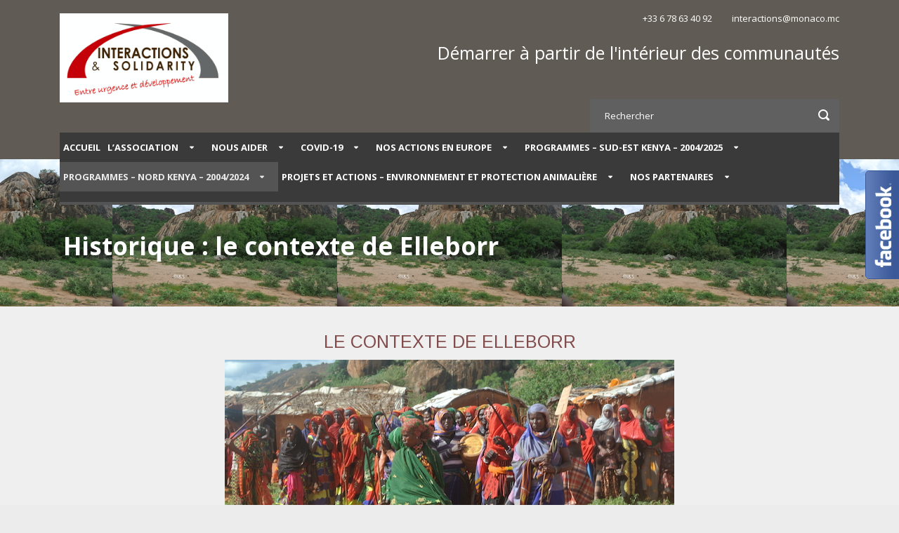

--- FILE ---
content_type: text/html; charset=UTF-8
request_url: https://www.interactions-solidarity.org/historique-le-contexte-de-elleborr/
body_size: 15458
content:
<!DOCTYPE html>
<!--[if IE 7]><html class="ie ie7 ltie8 ltie9" lang="fr-FR"><![endif]-->
<!--[if IE 8]><html class="ie ie8 ltie9" lang="fr-FR"><![endif]-->
<!--[if !(IE 7) | !(IE 8)  ]><!-->
<html lang="fr-FR">
<!--<![endif]-->

<head>
	<meta charset="UTF-8" />
	<meta name="viewport" content="width=device-width" />
	<title>Interactions and Solidarity  Historique : le contexte de Elleborr &#8226; Interactions and Solidarity</title>
	
	
	<meta name='robots' content='index, follow, max-image-preview:large, max-snippet:-1, max-video-preview:-1' />
	<style>img:is([sizes="auto" i], [sizes^="auto," i]) { contain-intrinsic-size: 3000px 1500px }</style>
	
	
	<link rel="canonical" href="https://www.interactions-solidarity.org/historique-le-contexte-de-elleborr/" />
	<meta property="og:locale" content="fr_FR" />
	<meta property="og:type" content="article" />
	<meta property="og:title" content="Historique : le contexte de Elleborr &#8226; Interactions and Solidarity" />
	<meta property="og:url" content="https://www.interactions-solidarity.org/historique-le-contexte-de-elleborr/" />
	<meta property="og:site_name" content="Interactions and Solidarity" />
	<meta property="article:publisher" content="https://www.facebook.com/interactions.mc" />
	<meta property="article:modified_time" content="2022-03-31T20:02:12+00:00" />
	<meta name="twitter:card" content="summary_large_image" />
	<script type="application/ld+json" class="yoast-schema-graph">{"@context":"https://schema.org","@graph":[{"@type":"WebPage","@id":"https://www.interactions-solidarity.org/historique-le-contexte-de-elleborr/","url":"https://www.interactions-solidarity.org/historique-le-contexte-de-elleborr/","name":"Historique : le contexte de Elleborr &#8226; Interactions and Solidarity","isPartOf":{"@id":"https://www.interactions-solidarity.org/#website"},"datePublished":"2016-09-11T19:10:19+00:00","dateModified":"2022-03-31T20:02:12+00:00","breadcrumb":{"@id":"https://www.interactions-solidarity.org/historique-le-contexte-de-elleborr/#breadcrumb"},"inLanguage":"fr-FR","potentialAction":[{"@type":"ReadAction","target":["https://www.interactions-solidarity.org/historique-le-contexte-de-elleborr/"]}]},{"@type":"BreadcrumbList","@id":"https://www.interactions-solidarity.org/historique-le-contexte-de-elleborr/#breadcrumb","itemListElement":[{"@type":"ListItem","position":1,"name":"Accueil","item":"https://www.interactions-solidarity.org/"},{"@type":"ListItem","position":2,"name":"Historique : le contexte de Elleborr"}]},{"@type":"WebSite","@id":"https://www.interactions-solidarity.org/#website","url":"https://www.interactions-solidarity.org/","name":"Interactions and Solidarity","description":"","potentialAction":[{"@type":"SearchAction","target":{"@type":"EntryPoint","urlTemplate":"https://www.interactions-solidarity.org/?s={search_term_string}"},"query-input":{"@type":"PropertyValueSpecification","valueRequired":true,"valueName":"search_term_string"}}],"inLanguage":"fr-FR"}]}</script>
	


<link rel='stylesheet' id='wppb_css-css' href='https://www.interactions-solidarity.org/static/ext/progress-bar/css/wppb.css' type='text/css' media='all' />
<link rel='stylesheet' id='wp-block-library-css' href='https://www.interactions-solidarity.org/static/lib/css/dist/block-library/style.min.css' type='text/css' media='all' />
<style id='esf-fb-halfwidth-style-inline-css' type='text/css'>
.wp-block-create-block-easy-social-feed-facebook-carousel{background-color:#21759b;color:#fff;padding:2px}

</style>
<style id='esf-fb-fullwidth-style-inline-css' type='text/css'>
.wp-block-create-block-easy-social-feed-facebook-carousel{background-color:#21759b;color:#fff;padding:2px}

</style>
<style id='esf-fb-thumbnail-style-inline-css' type='text/css'>
.wp-block-create-block-easy-social-feed-facebook-carousel{background-color:#21759b;color:#fff;padding:2px}

</style>
<style id='classic-theme-styles-inline-css' type='text/css'>
/*! This file is auto-generated */
.wp-block-button__link{color:#fff;background-color:#32373c;border-radius:9999px;box-shadow:none;text-decoration:none;padding:calc(.667em + 2px) calc(1.333em + 2px);font-size:1.125em}.wp-block-file__button{background:#32373c;color:#fff;text-decoration:none}
</style>
<style id='global-styles-inline-css' type='text/css'>
:root{--wp--preset--aspect-ratio--square: 1;--wp--preset--aspect-ratio--4-3: 4/3;--wp--preset--aspect-ratio--3-4: 3/4;--wp--preset--aspect-ratio--3-2: 3/2;--wp--preset--aspect-ratio--2-3: 2/3;--wp--preset--aspect-ratio--16-9: 16/9;--wp--preset--aspect-ratio--9-16: 9/16;--wp--preset--color--black: #000000;--wp--preset--color--cyan-bluish-gray: #abb8c3;--wp--preset--color--white: #ffffff;--wp--preset--color--pale-pink: #f78da7;--wp--preset--color--vivid-red: #cf2e2e;--wp--preset--color--luminous-vivid-orange: #ff6900;--wp--preset--color--luminous-vivid-amber: #fcb900;--wp--preset--color--light-green-cyan: #7bdcb5;--wp--preset--color--vivid-green-cyan: #00d084;--wp--preset--color--pale-cyan-blue: #8ed1fc;--wp--preset--color--vivid-cyan-blue: #0693e3;--wp--preset--color--vivid-purple: #9b51e0;--wp--preset--gradient--vivid-cyan-blue-to-vivid-purple: linear-gradient(135deg,rgba(6,147,227,1) 0%,rgb(155,81,224) 100%);--wp--preset--gradient--light-green-cyan-to-vivid-green-cyan: linear-gradient(135deg,rgb(122,220,180) 0%,rgb(0,208,130) 100%);--wp--preset--gradient--luminous-vivid-amber-to-luminous-vivid-orange: linear-gradient(135deg,rgba(252,185,0,1) 0%,rgba(255,105,0,1) 100%);--wp--preset--gradient--luminous-vivid-orange-to-vivid-red: linear-gradient(135deg,rgba(255,105,0,1) 0%,rgb(207,46,46) 100%);--wp--preset--gradient--very-light-gray-to-cyan-bluish-gray: linear-gradient(135deg,rgb(238,238,238) 0%,rgb(169,184,195) 100%);--wp--preset--gradient--cool-to-warm-spectrum: linear-gradient(135deg,rgb(74,234,220) 0%,rgb(151,120,209) 20%,rgb(207,42,186) 40%,rgb(238,44,130) 60%,rgb(251,105,98) 80%,rgb(254,248,76) 100%);--wp--preset--gradient--blush-light-purple: linear-gradient(135deg,rgb(255,206,236) 0%,rgb(152,150,240) 100%);--wp--preset--gradient--blush-bordeaux: linear-gradient(135deg,rgb(254,205,165) 0%,rgb(254,45,45) 50%,rgb(107,0,62) 100%);--wp--preset--gradient--luminous-dusk: linear-gradient(135deg,rgb(255,203,112) 0%,rgb(199,81,192) 50%,rgb(65,88,208) 100%);--wp--preset--gradient--pale-ocean: linear-gradient(135deg,rgb(255,245,203) 0%,rgb(182,227,212) 50%,rgb(51,167,181) 100%);--wp--preset--gradient--electric-grass: linear-gradient(135deg,rgb(202,248,128) 0%,rgb(113,206,126) 100%);--wp--preset--gradient--midnight: linear-gradient(135deg,rgb(2,3,129) 0%,rgb(40,116,252) 100%);--wp--preset--font-size--small: 13px;--wp--preset--font-size--medium: 20px;--wp--preset--font-size--large: 36px;--wp--preset--font-size--x-large: 42px;--wp--preset--spacing--20: 0.44rem;--wp--preset--spacing--30: 0.67rem;--wp--preset--spacing--40: 1rem;--wp--preset--spacing--50: 1.5rem;--wp--preset--spacing--60: 2.25rem;--wp--preset--spacing--70: 3.38rem;--wp--preset--spacing--80: 5.06rem;--wp--preset--shadow--natural: 6px 6px 9px rgba(0, 0, 0, 0.2);--wp--preset--shadow--deep: 12px 12px 50px rgba(0, 0, 0, 0.4);--wp--preset--shadow--sharp: 6px 6px 0px rgba(0, 0, 0, 0.2);--wp--preset--shadow--outlined: 6px 6px 0px -3px rgba(255, 255, 255, 1), 6px 6px rgba(0, 0, 0, 1);--wp--preset--shadow--crisp: 6px 6px 0px rgba(0, 0, 0, 1);}:where(.is-layout-flex){gap: 0.5em;}:where(.is-layout-grid){gap: 0.5em;}body .is-layout-flex{display: flex;}.is-layout-flex{flex-wrap: wrap;align-items: center;}.is-layout-flex > :is(*, div){margin: 0;}body .is-layout-grid{display: grid;}.is-layout-grid > :is(*, div){margin: 0;}:where(.wp-block-columns.is-layout-flex){gap: 2em;}:where(.wp-block-columns.is-layout-grid){gap: 2em;}:where(.wp-block-post-template.is-layout-flex){gap: 1.25em;}:where(.wp-block-post-template.is-layout-grid){gap: 1.25em;}.has-black-color{color: var(--wp--preset--color--black) !important;}.has-cyan-bluish-gray-color{color: var(--wp--preset--color--cyan-bluish-gray) !important;}.has-white-color{color: var(--wp--preset--color--white) !important;}.has-pale-pink-color{color: var(--wp--preset--color--pale-pink) !important;}.has-vivid-red-color{color: var(--wp--preset--color--vivid-red) !important;}.has-luminous-vivid-orange-color{color: var(--wp--preset--color--luminous-vivid-orange) !important;}.has-luminous-vivid-amber-color{color: var(--wp--preset--color--luminous-vivid-amber) !important;}.has-light-green-cyan-color{color: var(--wp--preset--color--light-green-cyan) !important;}.has-vivid-green-cyan-color{color: var(--wp--preset--color--vivid-green-cyan) !important;}.has-pale-cyan-blue-color{color: var(--wp--preset--color--pale-cyan-blue) !important;}.has-vivid-cyan-blue-color{color: var(--wp--preset--color--vivid-cyan-blue) !important;}.has-vivid-purple-color{color: var(--wp--preset--color--vivid-purple) !important;}.has-black-background-color{background-color: var(--wp--preset--color--black) !important;}.has-cyan-bluish-gray-background-color{background-color: var(--wp--preset--color--cyan-bluish-gray) !important;}.has-white-background-color{background-color: var(--wp--preset--color--white) !important;}.has-pale-pink-background-color{background-color: var(--wp--preset--color--pale-pink) !important;}.has-vivid-red-background-color{background-color: var(--wp--preset--color--vivid-red) !important;}.has-luminous-vivid-orange-background-color{background-color: var(--wp--preset--color--luminous-vivid-orange) !important;}.has-luminous-vivid-amber-background-color{background-color: var(--wp--preset--color--luminous-vivid-amber) !important;}.has-light-green-cyan-background-color{background-color: var(--wp--preset--color--light-green-cyan) !important;}.has-vivid-green-cyan-background-color{background-color: var(--wp--preset--color--vivid-green-cyan) !important;}.has-pale-cyan-blue-background-color{background-color: var(--wp--preset--color--pale-cyan-blue) !important;}.has-vivid-cyan-blue-background-color{background-color: var(--wp--preset--color--vivid-cyan-blue) !important;}.has-vivid-purple-background-color{background-color: var(--wp--preset--color--vivid-purple) !important;}.has-black-border-color{border-color: var(--wp--preset--color--black) !important;}.has-cyan-bluish-gray-border-color{border-color: var(--wp--preset--color--cyan-bluish-gray) !important;}.has-white-border-color{border-color: var(--wp--preset--color--white) !important;}.has-pale-pink-border-color{border-color: var(--wp--preset--color--pale-pink) !important;}.has-vivid-red-border-color{border-color: var(--wp--preset--color--vivid-red) !important;}.has-luminous-vivid-orange-border-color{border-color: var(--wp--preset--color--luminous-vivid-orange) !important;}.has-luminous-vivid-amber-border-color{border-color: var(--wp--preset--color--luminous-vivid-amber) !important;}.has-light-green-cyan-border-color{border-color: var(--wp--preset--color--light-green-cyan) !important;}.has-vivid-green-cyan-border-color{border-color: var(--wp--preset--color--vivid-green-cyan) !important;}.has-pale-cyan-blue-border-color{border-color: var(--wp--preset--color--pale-cyan-blue) !important;}.has-vivid-cyan-blue-border-color{border-color: var(--wp--preset--color--vivid-cyan-blue) !important;}.has-vivid-purple-border-color{border-color: var(--wp--preset--color--vivid-purple) !important;}.has-vivid-cyan-blue-to-vivid-purple-gradient-background{background: var(--wp--preset--gradient--vivid-cyan-blue-to-vivid-purple) !important;}.has-light-green-cyan-to-vivid-green-cyan-gradient-background{background: var(--wp--preset--gradient--light-green-cyan-to-vivid-green-cyan) !important;}.has-luminous-vivid-amber-to-luminous-vivid-orange-gradient-background{background: var(--wp--preset--gradient--luminous-vivid-amber-to-luminous-vivid-orange) !important;}.has-luminous-vivid-orange-to-vivid-red-gradient-background{background: var(--wp--preset--gradient--luminous-vivid-orange-to-vivid-red) !important;}.has-very-light-gray-to-cyan-bluish-gray-gradient-background{background: var(--wp--preset--gradient--very-light-gray-to-cyan-bluish-gray) !important;}.has-cool-to-warm-spectrum-gradient-background{background: var(--wp--preset--gradient--cool-to-warm-spectrum) !important;}.has-blush-light-purple-gradient-background{background: var(--wp--preset--gradient--blush-light-purple) !important;}.has-blush-bordeaux-gradient-background{background: var(--wp--preset--gradient--blush-bordeaux) !important;}.has-luminous-dusk-gradient-background{background: var(--wp--preset--gradient--luminous-dusk) !important;}.has-pale-ocean-gradient-background{background: var(--wp--preset--gradient--pale-ocean) !important;}.has-electric-grass-gradient-background{background: var(--wp--preset--gradient--electric-grass) !important;}.has-midnight-gradient-background{background: var(--wp--preset--gradient--midnight) !important;}.has-small-font-size{font-size: var(--wp--preset--font-size--small) !important;}.has-medium-font-size{font-size: var(--wp--preset--font-size--medium) !important;}.has-large-font-size{font-size: var(--wp--preset--font-size--large) !important;}.has-x-large-font-size{font-size: var(--wp--preset--font-size--x-large) !important;}
:where(.wp-block-post-template.is-layout-flex){gap: 1.25em;}:where(.wp-block-post-template.is-layout-grid){gap: 1.25em;}
:where(.wp-block-columns.is-layout-flex){gap: 2em;}:where(.wp-block-columns.is-layout-grid){gap: 2em;}
:root :where(.wp-block-pullquote){font-size: 1.5em;line-height: 1.6;}
</style>
<link rel='stylesheet' id='contact-form-7-css' href='https://www.interactions-solidarity.org/static/ext/contact-form-7/includes/css/styles.css' type='text/css' media='all' />
<link rel='stylesheet' id='easy-facebook-likebox-custom-fonts-css' href='https://www.interactions-solidarity.org/static/ext/easy-facebook-likebox/frontend/assets/css/esf-custom-fonts.css' type='text/css' media='all' />
<link rel='stylesheet' id='easy-facebook-likebox-popup-styles-css' href='https://www.interactions-solidarity.org/static/ext/easy-facebook-likebox/facebook/frontend/assets/css/esf-free-popup.css' type='text/css' media='all' />
<link rel='stylesheet' id='easy-facebook-likebox-frontend-css' href='https://www.interactions-solidarity.org/static/ext/easy-facebook-likebox/facebook/frontend/assets/css/easy-facebook-likebox-frontend.css' type='text/css' media='all' />
<link rel='stylesheet' id='easy-facebook-likebox-customizer-style-css' href='https://www.interactions-solidarity.org/ajax?action=easy-facebook-likebox-customizer-style' type='text/css' media='all' />
<link rel='stylesheet' id='owl-carousel-css-css' href='https://www.interactions-solidarity.org/static/ext/tr-post-slider-widget/css/owl.carousel.css' type='text/css' media='all' />
<link rel='stylesheet' id='tr-ps-css-css' href='https://www.interactions-solidarity.org/static/ext/tr-post-slider-widget/css/tr-ps-frontend.css' type='text/css' media='all' />
<link rel='stylesheet' id='style-css' href='https://www.interactions-solidarity.org/static/style.css' type='text/css' media='all' />
<link rel='stylesheet' id='Open-Sans-google-font-css' href='https://fonts.googleapis.com/css?family=Open+Sans%3A300%2C300italic%2Cregular%2Citalic%2C600%2C600italic%2C700%2C700italic%2C800%2C800italic&#038;subset=greek%2Ccyrillic-ext%2Ccyrillic%2Clatin%2Clatin-ext%2Cvietnamese%2Cgreek-ext' type='text/css' media='all' />
<link rel='stylesheet' id='superfish-css' href='https://www.interactions-solidarity.org/static/plugins/superfish/css/superfish.css' type='text/css' media='all' />
<link rel='stylesheet' id='dlmenu-css' href='https://www.interactions-solidarity.org/static/plugins/dl-menu/component.css' type='text/css' media='all' />
<link rel='stylesheet' id='font-awesome-css' href='https://www.interactions-solidarity.org/static/plugins/font-awesome/css/font-awesome.min.css' type='text/css' media='all' />
<!--[if lt IE 8]>
<link rel='stylesheet' id='font-awesome-ie7-css' href='https://www.interactions-solidarity.org/static/plugins/font-awesome/css/font-awesome-ie7.min.css' type='text/css' media='all' />
<![endif]-->
<link rel='stylesheet' id='jquery-fancybox-css' href='https://www.interactions-solidarity.org/static/plugins/fancybox/jquery.fancybox.css' type='text/css' media='all' />
<link rel='stylesheet' id='chartiyhub-flexslider-css' href='https://www.interactions-solidarity.org/static/plugins/flexslider/flexslider.css' type='text/css' media='all' />
<link rel='stylesheet' id='style-responsive-css' href='https://www.interactions-solidarity.org/static/stylesheet/style-responsive.css' type='text/css' media='all' />
<link rel='stylesheet' id='style-custom-css' href='https://www.interactions-solidarity.org/static/stylesheet/style-custom.css?1735230341' type='text/css' media='all' />
<link rel='stylesheet' id='esf-custom-fonts-css' href='https://www.interactions-solidarity.org/static/ext/easy-facebook-likebox/frontend/assets/css/esf-custom-fonts.css' type='text/css' media='all' />
<link rel='stylesheet' id='esf-insta-frontend-css' href='https://www.interactions-solidarity.org/static/ext/easy-facebook-likebox//instagram/frontend/assets/css/esf-insta-frontend.css' type='text/css' media='all' />
<link rel='stylesheet' id='esf-insta-customizer-style-css' href='https://www.interactions-solidarity.org/ajax?action=esf-insta-customizer-style' type='text/css' media='all' />
<link rel='stylesheet' id='vc_plugin_table_style_css-css' href='https://www.interactions-solidarity.org/static/ext/easy-tables-vc/assets/css/style.css' type='text/css' media='all' />
<link rel='stylesheet' id='vc_plugin_themes_css-css' href='https://www.interactions-solidarity.org/static/ext/easy-tables-vc/assets/css/themes.css' type='text/css' media='all' />
<link rel='stylesheet' id='js_composer_front-css' href='https://www.interactions-solidarity.org/static/ext/js_composer/assets/css/js_composer.min.css' type='text/css' media='all' />
<link rel='stylesheet' id='menu-css-css' href='https://www.interactions-solidarity.org/file/freshframework/custom_code/3f5096f6072f1cb4e72fc5f63dfd3220.css' type='text/css' media='all' />
<script type="text/javascript" src="https://www.interactions-solidarity.org/static/lib/js/jquery/jquery.min.js" id="jquery-core-js"></script>
<script type="text/javascript" src="https://www.interactions-solidarity.org/static/lib/js/jquery/jquery-migrate.min.js" id="jquery-migrate-js"></script>
<script type="text/javascript" src="https://www.interactions-solidarity.org/_auto.js?_req=L2hpc3RvcmlxdWUtbGUtY29udGV4dGUtZGUtZWxsZWJvcnIv" id="auto_js-js"></script>
<script type="text/javascript" src="https://www.interactions-solidarity.org/static/ext/easy-facebook-likebox/facebook/frontend/assets/js/esf-free-popup.min.js" id="easy-facebook-likebox-popup-script-js"></script>
<script type="text/javascript" id="easy-facebook-likebox-public-script-js-extra">
/* <![CDATA[ */
var public_ajax = {"ajax_url":"https:\/\/www.interactions-solidarity.org\/ajax","efbl_is_fb_pro":""};
/* ]]> */
</script>
<script type="text/javascript" src="https://www.interactions-solidarity.org/static/ext/easy-facebook-likebox/facebook/frontend/assets/js/public.js" id="easy-facebook-likebox-public-script-js"></script>
<script type="text/javascript" src="https://www.interactions-solidarity.org/static/ext/tr-post-slider-widget/js/owl.carousel.min.js" id="tr-ps-js-js"></script>
<script type="text/javascript" src="https://www.interactions-solidarity.org/static/ext/tr-post-slider-widget/js/cycle.js" id="tr-cycle-js-js"></script>
<script type="text/javascript" src="https://www.interactions-solidarity.org/static/ext/easy-facebook-likebox/frontend/assets/js/imagesloaded.pkgd.min.js" id="imagesloaded.pkgd.min-js"></script>
<script type="text/javascript" id="esf-insta-public-js-extra">
/* <![CDATA[ */
var esf_insta = {"ajax_url":"https:\/\/www.interactions-solidarity.org\/ajax","version":"free","nonce":"8c1577b537"};
/* ]]> */
</script>
<script type="text/javascript" src="https://www.interactions-solidarity.org/static/ext/easy-facebook-likebox//instagram/frontend/assets/js/esf-insta-public.js" id="esf-insta-public-js"></script>
<script></script><link rel="alternate" title="oEmbed (JSON)" type="application/json+oembed" href="https://www.interactions-solidarity.org/wp-json/oembed/1.0/embed?url=https%3A%2F%2Fwww.interactions-solidarity.org%2Fhistorique-le-contexte-de-elleborr%2F" />
<link rel="alternate" title="oEmbed (XML)" type="text/xml+oembed" href="https://www.interactions-solidarity.org/wp-json/oembed/1.0/embed?url=https%3A%2F%2Fwww.interactions-solidarity.org%2Fhistorique-le-contexte-de-elleborr%2F&#038;format=xml" />
<script type="text/javascript">
(function(url){
	if(/(?:Chrome\/26\.0\.1410\.63 Safari\/537\.31|WordfenceTestMonBot)/.test(navigator.userAgent)){ return; }
	var addEvent = function(evt, handler) {
		if (window.addEventListener) {
			document.addEventListener(evt, handler, false);
		} else if (window.attachEvent) {
			document.attachEvent('on' + evt, handler);
		}
	};
	var removeEvent = function(evt, handler) {
		if (window.removeEventListener) {
			document.removeEventListener(evt, handler, false);
		} else if (window.detachEvent) {
			document.detachEvent('on' + evt, handler);
		}
	};
	var evts = 'contextmenu dblclick drag dragend dragenter dragleave dragover dragstart drop keydown keypress keyup mousedown mousemove mouseout mouseover mouseup mousewheel scroll'.split(' ');
	var logHuman = function() {
		if (window.wfLogHumanRan) { return; }
		window.wfLogHumanRan = true;
		var wfscr = document.createElement('script');
		wfscr.type = 'text/javascript';
		wfscr.async = true;
		wfscr.src = url + '&r=' + Math.random();
		(document.getElementsByTagName('head')[0]||document.getElementsByTagName('body')[0]).appendChild(wfscr);
		for (var i = 0; i < evts.length; i++) {
			removeEvent(evts[i], logHuman);
		}
	};
	for (var i = 0; i < evts.length; i++) {
		addEvent(evts[i], logHuman);
	}
})('//www.interactions-solidarity.org/?wordfence_lh=1&hid=08A610EA89E5A628E69927B162704379');
</script><link rel="shortcut icon" href="https://www.interactions-solidarity.org/file/2021/07/favicon.ico" type="image/x-icon" /><script>
  (function(i,s,o,g,r,a,m){i['GoogleAnalyticsObject']=r;i[r]=i[r]||function(){
  (i[r].q=i[r].q||[]).push(arguments)},i[r].l=1*new Date();a=s.createElement(o),
  m=s.getElementsByTagName(o)[0];a.async=1;a.src=g;m.parentNode.insertBefore(a,m)
  })(window,document,'script','https://www.google-analytics.com/analytics.js','ga');

  ga('create', 'UA-64335740-3', 'auto');
  ga('send', 'pageview');

</script><!-- load the script for older ie version -->
<!--[if lt IE 9]>
<script src="https://www.interactions-solidarity.org/static/javascript/html5.js" type="text/javascript"></script>
<script src="https://www.interactions-solidarity.org/static/plugins/easy-pie-chart/excanvas.js" type="text/javascript"></script>
<![endif]-->
<meta name="generator" content="Powered by WPBakery Page Builder - drag and drop page builder for WordPress."/>
<link rel="icon" href="https://www.interactions-solidarity.org/file/2021/07/cropped-logo-carré-32x32.jpg" sizes="32x32" />
<link rel="icon" href="https://www.interactions-solidarity.org/file/2021/07/cropped-logo-carré-192x192.jpg" sizes="192x192" />
<link rel="apple-touch-icon" href="https://www.interactions-solidarity.org/file/2021/07/cropped-logo-carré-180x180.jpg" />
<meta name="msapplication-TileImage" content="https://www.interactions-solidarity.org/file/2021/07/cropped-logo-carré-270x270.jpg" />
<style type="text/css" data-type="vc_shortcodes-default-css">.vc_do_custom_heading{margin-bottom:0.625rem;margin-top:0;}</style><noscript><style> .wpb_animate_when_almost_visible { opacity: 1; }</style></noscript></head>

<body data-rsssl=1 class="page-template-default page page-id-1860 wpb-js-composer js-comp-ver-7.6 vc_responsive">
<div class="body-wrapper  float-menu" data-home="https://www.interactions-solidarity.org" >
		<header class="gdlr-header-wrapper gdlr-header-style-2 gdlr-centered">

		<!-- top navigation -->
				
		<!-- logo -->
		<div class="gdlr-header-substitute">
			<div class="gdlr-header-container container">
				<div class="gdlr-header-inner">
					<!-- logo -->
					<div class="gdlr-logo gdlr-align-left">
												<a href="https://www.interactions-solidarity.org" >
							<img src="https://www.interactions-solidarity.org/file/2021/07/Logo-site-2021.png" alt="" width="580" height="306" />						
						</a>
												<div class="gdlr-responsive-navigation dl-menuwrapper" id="gdlr-responsive-navigation" ><button class="dl-trigger">Open Menu</button><ul id="menu-dons" class="dl-menu gdlr-main-mobile-menu"><li id="menu-item-1160" class="menu-item menu-item-type-post_type menu-item-object-page menu-item-home menu-item-1160"><a href="https://www.interactions-solidarity.org/">Accueil</a></li>
<li id="menu-item-1167" class="menu-item menu-item-type-post_type menu-item-object-page menu-item-has-children menu-item-1167"><a href="https://www.interactions-solidarity.org/is/">L&rsquo;Association</a>
<ul class="dl-submenu">
	<li id="menu-item-1161" class="menu-item menu-item-type-post_type menu-item-object-page menu-item-1161"><a href="https://www.interactions-solidarity.org/le-reseau-international/">Le réseau international</a></li>
	<li id="menu-item-1164" class="menu-item menu-item-type-post_type menu-item-object-page menu-item-1164"><a href="https://www.interactions-solidarity.org/mode-operatoire/">Mode opératoire</a></li>
	<li id="menu-item-1165" class="menu-item menu-item-type-post_type menu-item-object-page menu-item-1165"><a href="https://www.interactions-solidarity.org/vision-missions-valeurs/">Vision – Missions – Valeurs</a></li>
</ul>
</li>
<li id="menu-item-1620" class="menu-item menu-item-type-post_type menu-item-object-page menu-item-has-children menu-item-1620"><a href="https://www.interactions-solidarity.org/formulaire-dons/">Nous aider</a>
<ul class="dl-submenu">
	<li id="menu-item-1727" class="menu-item menu-item-type-post_type menu-item-object-page menu-item-1727"><a href="https://www.interactions-solidarity.org/faire-un-don/">Faire un don</a></li>
	<li id="menu-item-3664" class="menu-item menu-item-type-post_type menu-item-object-page menu-item-3664"><a href="https://www.interactions-solidarity.org/appel-aux-dons-ukraid-guerre-en-ukraine/">Faire un don : Soutien aux populations ukrainiennes – Ukraine</a></li>
	<li id="menu-item-1726" class="menu-item menu-item-type-post_type menu-item-object-page menu-item-1726"><a href="https://www.interactions-solidarity.org/volontariat/">Volontariat</a></li>
</ul>
</li>
<li id="menu-item-3125" class="menu-item menu-item-type-post_type menu-item-object-page menu-item-has-children menu-item-3125"><a href="https://www.interactions-solidarity.org/covid-19/">COVID-19</a>
<ul class="dl-submenu">
	<li id="menu-item-3148" class="menu-item menu-item-type-post_type menu-item-object-page menu-item-3148"><a href="https://www.interactions-solidarity.org/covid-19-oasis-comtes-de-machakos-et-de-kitui/">COVID-19 – Comtés de Machakos et de Kitui</a></li>
	<li id="menu-item-3136" class="menu-item menu-item-type-post_type menu-item-object-page menu-item-3136"><a href="https://www.interactions-solidarity.org/covid-19-oasis-du-desert-de-chalbi-kalacha/">COVID-19 – Oasis du Désert de Chalbi – Kalacha</a></li>
	<li id="menu-item-3131" class="menu-item menu-item-type-post_type menu-item-object-page menu-item-3131"><a href="https://www.interactions-solidarity.org/covid-19-comtes-de-kajiado-et-marsabit/">COVID-19 – Comtés de Kajiado et Marsabit</a></li>
	<li id="menu-item-3191" class="menu-item menu-item-type-post_type menu-item-object-page menu-item-3191"><a href="https://www.interactions-solidarity.org/covid-19-comte-de-kajiado-amboseli/">COVID-19 – Comté de Kajiado – Amboseli</a></li>
</ul>
</li>
<li id="menu-item-1568" class="menu-item menu-item-type-post_type menu-item-object-page menu-item-has-children menu-item-1568"><a href="https://www.interactions-solidarity.org/nos-actions-en-europe/">Nos actions en Europe</a>
<ul class="dl-submenu">
	<li id="menu-item-3693" class="menu-item menu-item-type-post_type menu-item-object-page menu-item-3693"><a href="https://www.interactions-solidarity.org/urgence-ukraid-guerre-en-ukraine-2024/">Urgence – ukrAID – Guerre en Ukraine – 2024</a></li>
	<li id="menu-item-3688" class="menu-item menu-item-type-post_type menu-item-object-page menu-item-3688"><a href="https://www.interactions-solidarity.org/guerre-en-ukraine-partenariat-avec-humacoop-amel-france-2022-2023/">Guerre en Ukraine  – Partenariat avec  Humacoop/Amel France – 2022-2023</a></li>
	<li id="menu-item-3438" class="menu-item menu-item-type-post_type menu-item-object-page menu-item-3438"><a href="https://www.interactions-solidarity.org/actions-de-proximite-alpes-maritimes-france-2016-2023/">Actions de Proximité – Alpes Maritimes – France – 2016/2023</a></li>
	<li id="menu-item-3455" class="menu-item menu-item-type-post_type menu-item-object-page menu-item-3455"><a href="https://www.interactions-solidarity.org/tempete-alex-soutien-de-lassociation-u-l-i-s-vallee-de-la-vesubie-2020/">Tempête Alex &#8211; Soutien de l&rsquo;Association U.L.I.S. &#8211; Vallée de la Vésubie &#8211; 2020</a></li>
	<li id="menu-item-3433" class="menu-item menu-item-type-post_type menu-item-object-page menu-item-3433"><a href="https://www.interactions-solidarity.org/programme-front-line-action-iles-de-lesbos-grece-2018/">Programme Front Line Action – Iles de Lesbos – Grèce – 2018</a></li>
</ul>
</li>
<li id="menu-item-3788" class="menu-item menu-item-type-post_type menu-item-object-page menu-item-has-children menu-item-3788"><a href="https://www.interactions-solidarity.org/programmes-sud-est-kenya-2004-2025/">PROGRAMMES – SUD-EST KENYA – 2004/2025</a>
<ul class="dl-submenu">
	<li id="menu-item-3158" class="menu-item menu-item-type-post_type menu-item-object-page menu-item-has-children menu-item-3158"><a href="https://www.interactions-solidarity.org/programme-n-gaissi-2-0/">Programme N’GAISSI 2.0 &#8211; Sud-Est Kenya</a>
	<ul class="dl-submenu">
		<li id="menu-item-3751" class="menu-item menu-item-type-post_type menu-item-object-page menu-item-3751"><a href="https://www.interactions-solidarity.org/aide-alimentaire-urgence-comte-de-kajiado-kenya-2022-2023/">Aide alimentaire – Urgence – Comté de Kajiado – Kenya – 2022/2023</a></li>
		<li id="menu-item-3492" class="menu-item menu-item-type-post_type menu-item-object-page menu-item-3492"><a href="https://www.interactions-solidarity.org/champ-ecole-pastoral-2020-2025/">Champ-école pastoral – 2020/2025</a></li>
		<li id="menu-item-3382" class="menu-item menu-item-type-post_type menu-item-object-page menu-item-3382"><a href="https://www.interactions-solidarity.org/implantation-du-centre-de-ressources-pastorales-et-de-preservation-du-patrimoine-naturel-et-culturel-dis-kimana-2020-2025/">Implantation du Centre de Ressources Pastorales et de préservation du patrimoine naturel et culturel d&rsquo;I&#038;S Kimana- 2020/2025</a></li>
		<li id="menu-item-3484" class="menu-item menu-item-type-post_type menu-item-object-page menu-item-3484"><a href="https://www.interactions-solidarity.org/appui-a-la-mise-en-oeuvre-dun-dortoir-pour-filles-ecole-publique-ol-doinyo-oibor-2020/">Appui à la mise en œuvre d’un dortoir pour filles –  Ecole publique Ol Doinyo Oibor – 2020</a></li>
		<li id="menu-item-3261" class="menu-item menu-item-type-post_type menu-item-object-page menu-item-3261"><a href="https://www.interactions-solidarity.org/apprentissage-de-la-fabrication-de-papier-recycle-a-base-de-dejections-delephants-2019-2020/">Apprentissage de la fabrication de papier recyclé à base de déjections d’éléphants – 2019/2020</a></li>
	</ul>
</li>
	<li id="menu-item-1169" class="menu-item menu-item-type-post_type menu-item-object-page menu-item-has-children menu-item-1169"><a href="https://www.interactions-solidarity.org/programme_ngaissi/">Programme N&rsquo;GAISSI &#8211; Sud-Est Kenya &#8211; 2004/2018</a>
	<ul class="dl-submenu">
		<li id="menu-item-1170" class="menu-item menu-item-type-post_type menu-item-object-page menu-item-1170"><a href="https://www.interactions-solidarity.org/historique-structuration/">Historique – Structuration</a></li>
		<li id="menu-item-1171" class="menu-item menu-item-type-post_type menu-item-object-page menu-item-has-children menu-item-1171"><a href="https://www.interactions-solidarity.org/composante-1-besoins-de-base/">Composante 1- Besoins de base</a>
		<ul class="dl-submenu">
			<li id="menu-item-1172" class="menu-item menu-item-type-post_type menu-item-object-page menu-item-1172"><a href="https://www.interactions-solidarity.org/education-publique-ecole-ol-doinyo-oibor/">Éducation publique – École Ol Doinyo Oibor</a></li>
			<li id="menu-item-1177" class="menu-item menu-item-type-post_type menu-item-object-page menu-item-1177"><a href="https://www.interactions-solidarity.org/education-renforcement-des-competences-cursus-secondaire-et-universitaire/">Éducation – renforcement des compétences – cursus secondaire et universitaire</a></li>
			<li id="menu-item-2911" class="menu-item menu-item-type-post_type menu-item-object-page menu-item-2911"><a href="https://www.interactions-solidarity.org/education-bourses-scolaires-engisoma-oo-ngera-project/">Éducation – Bourses scolaires ENGISOMA OO NGERA PROJECT</a></li>
			<li id="menu-item-1206" class="menu-item menu-item-type-post_type menu-item-object-page menu-item-1206"><a href="https://www.interactions-solidarity.org/sante-publique-cantine-scolaire-ecole-ol-doinyo-oibor/">Santé publique – Cantine scolaire – École Ol Doinyo Oibor</a></li>
			<li id="menu-item-1589" class="menu-item menu-item-type-post_type menu-item-object-page menu-item-1589"><a href="https://www.interactions-solidarity.org/urgence-post-urgence-secheresse-2009/">Urgence/ Post-urgence – Sécheresse 2009</a></li>
			<li id="menu-item-1241" class="menu-item menu-item-type-post_type menu-item-object-page menu-item-1241"><a href="https://www.interactions-solidarity.org/sante-publique-dispensaire-ol-doinyo-oibor/">Santé publique – Dispensaire Ol Doinyo Oibor</a></li>
			<li id="menu-item-1263" class="menu-item menu-item-type-post_type menu-item-object-page menu-item-1263"><a href="https://www.interactions-solidarity.org/agroforesterie-ecole-ol-doinyo-oibor-3/">Agroforesterie – Ecole Ol Doinyo Oibor</a></li>
			<li id="menu-item-1290" class="menu-item menu-item-type-post_type menu-item-object-page menu-item-1290"><a href="https://www.interactions-solidarity.org/eau-et-assainissement-2/">Eau et assainissement</a></li>
		</ul>
</li>
		<li id="menu-item-1297" class="menu-item menu-item-type-post_type menu-item-object-page menu-item-has-children menu-item-1297"><a href="https://www.interactions-solidarity.org/composante-2-developpement-economique/">Composante 2 – Développement économique</a>
		<ul class="dl-submenu">
			<li id="menu-item-1321" class="menu-item menu-item-type-post_type menu-item-object-page menu-item-1321"><a href="https://www.interactions-solidarity.org/moyens-de-subsistance-amboseli-eco-camp-infrastructure-touristique/">Moyens de subsistance – Amboseli Eco Camp – infrastructure touristique</a></li>
			<li id="menu-item-1351" class="menu-item menu-item-type-post_type menu-item-object-page menu-item-1351"><a href="https://www.interactions-solidarity.org/moyens-de-subsistance-activites-agricoles/">Moyens de subsistance – Activités agricoles</a></li>
			<li id="menu-item-1370" class="menu-item menu-item-type-post_type menu-item-object-page menu-item-1370"><a href="https://www.interactions-solidarity.org/moyens-de-subsistance-pratiques-innovantes-delevage/">Moyens de subsistance &#8211; Pratiques innovantes d&rsquo;élevage</a></li>
		</ul>
</li>
		<li id="menu-item-1412" class="menu-item menu-item-type-post_type menu-item-object-page menu-item-has-children menu-item-1412"><a href="https://www.interactions-solidarity.org/composante-3-environnement/">Composante 3 – Environnement</a>
		<ul class="dl-submenu">
			<li id="menu-item-1485" class="menu-item menu-item-type-post_type menu-item-object-page menu-item-1485"><a href="https://www.interactions-solidarity.org/environnement-3/">Environnement</a></li>
		</ul>
</li>
		<li id="menu-item-1507" class="menu-item menu-item-type-post_type menu-item-object-page menu-item-has-children menu-item-1507"><a href="https://www.interactions-solidarity.org/composante-4-capacity-building/">Composante 4 – Capacity building</a>
		<ul class="dl-submenu">
			<li id="menu-item-1508" class="menu-item menu-item-type-post_type menu-item-object-page menu-item-1508"><a href="https://www.interactions-solidarity.org/renforcement-des-competences/">Renforcement des compétences</a></li>
		</ul>
</li>
	</ul>
</li>
	<li id="menu-item-3425" class="menu-item menu-item-type-post_type menu-item-object-page menu-item-has-children menu-item-3425"><a href="https://www.interactions-solidarity.org/projets-nairobi-kenya/">Projets Nairobi – Kenya</a>
	<ul class="dl-submenu">
		<li id="menu-item-2382" class="menu-item menu-item-type-post_type menu-item-object-page menu-item-2382"><a href="https://www.interactions-solidarity.org/langata-prison/">Langata Prison &#8211; 2016/2018</a></li>
		<li id="menu-item-1587" class="menu-item menu-item-type-post_type menu-item-object-page menu-item-1587"><a href="https://www.interactions-solidarity.org/education-upendo-bidonville-de-nairobi-2009-2011/">Éducation – UPENDO – Bidonville de Nairobi – 2009/2011</a></li>
	</ul>
</li>
</ul>
</li>
<li id="menu-item-3778" class="menu-item menu-item-type-post_type menu-item-object-page current-menu-ancestor current_page_ancestor menu-item-has-children menu-item-3778"><a href="https://www.interactions-solidarity.org/programmes-nord-kenya-2004-2024/">PROGRAMMES – NORD KENYA – 2004/2024</a>
<ul class="dl-submenu">
	<li id="menu-item-3371" class="menu-item menu-item-type-post_type menu-item-object-page menu-item-3371"><a href="https://www.interactions-solidarity.org/programme-revitalize-nord-kenya-2020-2024/">Programme REVITALIZE – Nord Kenya &#8211; 2020/2024</a></li>
	<li id="menu-item-3377" class="menu-item menu-item-type-post_type menu-item-object-page menu-item-3377"><a href="https://www.interactions-solidarity.org/centre-de-ressources-entrepreneuriales-et-educatives-dis-marsabit-2020-2024/">Implantation du Centre de Ressources Entrepreneuriales et Educatives d’I&#038;S – Marsabit – 2020/2024</a></li>
	<li id="menu-item-1795" class="menu-item menu-item-type-post_type menu-item-object-page current-menu-ancestor current-menu-parent current_page_parent current_page_ancestor menu-item-has-children menu-item-1795"><a href="https://www.interactions-solidarity.org/programme-resilience-nord-kenya/">Programme RESILIENCE – Nord-Kenya &#8211; 2016/2020</a>
	<ul class="dl-submenu">
		<li id="menu-item-1873" class="menu-item menu-item-type-post_type menu-item-object-page current-menu-item page_item page-item-1860 current_page_item menu-item-1873"><a href="https://www.interactions-solidarity.org/historique-le-contexte-de-elleborr/" aria-current="page">Historique : le contexte de Elleborr</a></li>
		<li id="menu-item-1852" class="menu-item menu-item-type-post_type menu-item-object-page menu-item-has-children menu-item-1852"><a href="https://www.interactions-solidarity.org/composante-1-besoins-de-base-elleborr/">Composante 1 – Besoins de base – Elleborr</a>
		<ul class="dl-submenu">
			<li id="menu-item-1853" class="menu-item menu-item-type-post_type menu-item-object-page menu-item-1853"><a href="https://www.interactions-solidarity.org/aide-alimentaire-urgence-elleborr-2016-2017-2019/">Aide alimentaire – Urgence – Elleborr &#8211; 2016/2017/2019</a></li>
			<li id="menu-item-1888" class="menu-item menu-item-type-post_type menu-item-object-page menu-item-1888"><a href="https://www.interactions-solidarity.org/aide-medicale-urgence-elleborr-2016/">Aide médicale – Urgence – Elleborr &#8211; 2016</a></li>
			<li id="menu-item-1919" class="menu-item menu-item-type-post_type menu-item-object-page menu-item-1919"><a href="https://www.interactions-solidarity.org/alimentation-durgence-des-cheptels-survivants-elleborr-2017/">Alimentation d&rsquo;urgence des cheptels survivants d&rsquo;Elleborr &#8211; 2017</a></li>
			<li id="menu-item-1899" class="menu-item menu-item-type-post_type menu-item-object-page menu-item-1899"><a href="https://www.interactions-solidarity.org/watsan-urgence-sous-comte-de-sololo-moyale-2016-2017/">Watsan – Urgence &#8211; Sous Comté de Sololo-Moyale &#8211; 2016/2017</a></li>
			<li id="menu-item-2532" class="menu-item menu-item-type-post_type menu-item-object-page menu-item-2532"><a href="https://www.interactions-solidarity.org/watsan-post-urgence-prioritaire-2017-2020/">Watsan – post urgence / Prioritaire &#8211; 2017/2020</a></li>
			<li id="menu-item-3009" class="menu-item menu-item-type-post_type menu-item-object-page menu-item-3009"><a href="https://www.interactions-solidarity.org/acces-a-leau-potable-comte-de-sololo-2017-2020/">Accès à l&rsquo;eau potable &#8211; Comté de Sololo &#8211; 2017/2020</a></li>
			<li id="menu-item-2163" class="menu-item menu-item-type-post_type menu-item-object-page menu-item-2163"><a href="https://www.interactions-solidarity.org/amenagement-des-conditions-sanitaires-du-village-delleborr-2017-2020/">Aménagement des conditions sanitaires du village d&rsquo;Elleborr &#8211; 2017/2020</a></li>
		</ul>
</li>
		<li id="menu-item-1927" class="menu-item menu-item-type-post_type menu-item-object-page menu-item-has-children menu-item-1927"><a href="https://www.interactions-solidarity.org/composante-2-developpement-economique-elleborr/">Composante 2 – Développement économique – Elleborr</a>
		<ul class="dl-submenu">
			<li id="menu-item-1943" class="menu-item menu-item-type-post_type menu-item-object-page menu-item-1943"><a href="https://www.interactions-solidarity.org/abris-post-urgence-prioritaire-elleborr-2016-2020/">Abris – post-urgence / Prioritaire &#8211; 2016/2020</a></li>
			<li id="menu-item-3296" class="menu-item menu-item-type-post_type menu-item-object-page menu-item-3296"><a href="https://www.interactions-solidarity.org/habitation-permanente-source-denergie-solaire-2019-2020/">Habitation permanente &#8211; Source d&rsquo;énergie solaire &#8211; 2019/2020</a></li>
			<li id="menu-item-1951" class="menu-item menu-item-type-post_type menu-item-object-page menu-item-1951"><a href="https://www.interactions-solidarity.org/moyens-de-subsistance-agriculture-2016-2020/">Moyens de subsistance – agriculture &#8211; 2016/2020</a></li>
			<li id="menu-item-3079" class="menu-item menu-item-type-post_type menu-item-object-page menu-item-3079"><a href="https://www.interactions-solidarity.org/moyens-de-subsistance-apiculture-2016-2020/">Moyens de subsistance – apiculture &#8211; 2016/2020</a></li>
			<li id="menu-item-3106" class="menu-item menu-item-type-post_type menu-item-object-page menu-item-3106"><a href="https://www.interactions-solidarity.org/holale-activite-generatrice-de-revenus-agriculture-et-apiculture-2019-2020/">Holale – Activité génératrice de revenus – agriculture et apiculture &#8211; 2019/2020</a></li>
			<li id="menu-item-1955" class="menu-item menu-item-type-post_type menu-item-object-page menu-item-1955"><a href="https://www.interactions-solidarity.org/developpement-economique-activites-generatrices-de-revenus-et-renforcement-des-competences-2016-2020/">Moyens de subsistance &#8211; Activités génératrices de revenus &#8211; Renforcement des compétences &#8211; 2016/2020</a></li>
			<li id="menu-item-3048" class="menu-item menu-item-type-post_type menu-item-object-page menu-item-3048"><a href="https://www.interactions-solidarity.org/activite-generatrice-de-revenus-commerce-de-couture-2017-2020/">Activité génératrice de revenus – Commerce de couture &#8211; 2017/2020</a></li>
			<li id="menu-item-3061" class="menu-item menu-item-type-post_type menu-item-object-page menu-item-3061"><a href="https://www.interactions-solidarity.org/activite-generatrice-de-revenus-fabrication-de-savon-2017-2020/">Activité génératrice de revenus – Fabrication de savon &#8211; 2017/2020</a></li>
		</ul>
</li>
		<li id="menu-item-2180" class="menu-item menu-item-type-post_type menu-item-object-page menu-item-has-children menu-item-2180"><a href="https://www.interactions-solidarity.org/historique-contexte-de-uran/">Historique : le contexte de Uran</a>
		<ul class="dl-submenu">
			<li id="menu-item-2186" class="menu-item menu-item-type-post_type menu-item-object-page menu-item-2186"><a href="https://www.interactions-solidarity.org/composante-1-besoins-de-base-uran/">Composante 1 – Besoins de base – Uran</a></li>
			<li id="menu-item-2221" class="menu-item menu-item-type-post_type menu-item-object-page menu-item-2221"><a href="https://www.interactions-solidarity.org/education-appui-a-la-construction-des-infrastructures-scolaires-et-sanitaires-de-base-uran-secondary-school-2015-2016/">Education – Appui à la construction des infrastructures scolaires et sanitaires de base – Uran Secondary School &#8211; 2015/2016</a></li>
			<li id="menu-item-2550" class="menu-item menu-item-type-post_type menu-item-object-page menu-item-2550"><a href="https://www.interactions-solidarity.org/education-implantation-dune-bibliotheque-communale-en-milieu-rural-uran-secondary-school/">Education &#8211; Implantation d&rsquo;une bibliothèque communale en milieu rural &#8211; Uran Secondary School &#8211; 2017/2018</a></li>
			<li id="menu-item-3120" class="menu-item menu-item-type-post_type menu-item-object-page menu-item-3120"><a href="https://www.interactions-solidarity.org/uran-secondary-school-prevention-de-la-radicalisation-des-jeunes-2017-2019/">Uran Secondary School – Prévention de la radicalisation des jeunes &#8211; 2017/2019</a></li>
			<li id="menu-item-2663" class="menu-item menu-item-type-post_type menu-item-object-page menu-item-2663"><a href="https://www.interactions-solidarity.org/assainissement-reboisement-et-filiere-de-vente-de-savons-et-dobjets-recycles-uran-secondary-school-2017-2019/">Assainissement &#8211; Reboisement et filière de vente de savons et d&rsquo;objets recyclés &#8211; Uran Secondary School</a></li>
		</ul>
</li>
	</ul>
</li>
	<li id="menu-item-1754" class="menu-item menu-item-type-post_type menu-item-object-page menu-item-1754"><a href="https://www.interactions-solidarity.org/kalacha-loiyangalani-marsabit-county-nord-kenya-2004-2008/">Kalacha – Loiyangalani – Nord Kenya – 2004/2008</a></li>
</ul>
</li>
<li id="menu-item-3395" class="menu-item menu-item-type-post_type menu-item-object-page menu-item-has-children menu-item-3395"><a href="https://www.interactions-solidarity.org/composante-1-besoins-de-base-elleborr-2/">Projets et Actions – Environnement et protection animalière</a>
<ul class="dl-submenu">
	<li id="menu-item-3419" class="menu-item menu-item-type-post_type menu-item-object-page menu-item-3419"><a href="https://www.interactions-solidarity.org/appui-a-la-societe-protectrice-des-animaux-de-monaco-refuge-de-labri-2020/">Appui à la Société Protectrice des Animaux de Monaco &#8211; Refuge de l&rsquo;Abri  &#8211; 2020</a></li>
	<li id="menu-item-3415" class="menu-item menu-item-type-post_type menu-item-object-page menu-item-3415"><a href="https://www.interactions-solidarity.org/contribution-financiere-operation-de-sauvetage-zoo-de-rafah-bande-de-gaza-2019/">Contribution financière – Opération de sauvetage – Zoo de Rafah – Bande de Gaza – 2019</a></li>
	<li id="menu-item-3405" class="menu-item menu-item-type-post_type menu-item-object-page menu-item-3405"><a href="https://www.interactions-solidarity.org/filiere-de-fourrage-satao-elerai-comte-de-kajiado-kenya-2015-2016/">Filière de fourrage – Satao Elerai – Comté de Kajiado – Kenya 2015/2016</a></li>
	<li id="menu-item-1583" class="menu-item menu-item-type-post_type menu-item-object-page menu-item-1583"><a href="https://www.interactions-solidarity.org/maasai-olympics/">Maasai Olympics &#8211; 2014</a></li>
	<li id="menu-item-3411" class="menu-item menu-item-type-post_type menu-item-object-page menu-item-3411"><a href="https://www.interactions-solidarity.org/preservation-de-la-biodiversite-et-protection-animaliere-2010-2015-kenya/">Préservation de la biodiversité et protection animalière – 2010/2015 – Kenya</a></li>
</ul>
</li>
<li id="menu-item-1552" class="menu-item menu-item-type-post_type menu-item-object-page menu-item-1552"><a href="https://www.interactions-solidarity.org/nos-partenaires/">Nos partenaires</a></li>
</ul></div>					</div>
					
					<div class="gdlr-logo-right-text gdlr-align-left">
							<span style="margin-right: 20px;"><i class="fa fa-phone"></i> +33 6 78 63 40 92 </span><i class="fa fa-envelope"></i> interactions@monaco.mc<br/><br/><h2 style="color:white;">Démarrer à partir de l'intérieur des communautés</h2>					</div>
					<div class="gdlr-header-search"><div class="gdl-search-form">
	<form method="get" id="searchform" action="https://www.interactions-solidarity.org/">
				<div class="search-text" id="search-text">
			<input type="text" name="s" id="s" autocomplete="off" data-default="Rechercher" value="Rechercher" />
		</div>
		<input type="submit" id="searchsubmit" value="" />
		<div class="clear"></div>
	</form>
</div></div>					<div class="clear"></div>
				</div>
			</div>
		</div>
		
		<!-- navigation -->
		<div class="gdlr-navigation-substitute"><div class="gdlr-navigation-wrapper gdlr-align-right"><div class="gdlr-navigation-container container"><nav class="gdlr-navigation" id="gdlr-main-navigation" role="navigation"><ul id="menu-dons-1" class="sf-menu gdlr-main-menu"><li  class="menu-item menu-item-type-post_type menu-item-object-page menu-item-home menu-item-1160menu-item menu-item-type-post_type menu-item-object-page menu-item-home menu-item-1160 gdlr-normal-menu"><a href="https://www.interactions-solidarity.org/">Accueil</a></li>
<li  class="menu-item menu-item-type-post_type menu-item-object-page menu-item-has-children menu-item-1167menu-item menu-item-type-post_type menu-item-object-page menu-item-has-children menu-item-1167 gdlr-mega-menu"><a href="https://www.interactions-solidarity.org/is/">L&rsquo;Association</a><div class="sf-mega">
<ul class="sub-menu">
	<li  class="menu-item menu-item-type-post_type menu-item-object-page menu-item-1161" data-column="three columns" data-size="1/4"><a href="https://www.interactions-solidarity.org/le-reseau-international/">Le réseau international</a></li>
	<li  class="menu-item menu-item-type-post_type menu-item-object-page menu-item-1164" data-column="three columns" data-size="1/4"><a href="https://www.interactions-solidarity.org/mode-operatoire/">Mode opératoire</a></li>
	<li  class="menu-item menu-item-type-post_type menu-item-object-page menu-item-1165" data-column="three columns" data-size="1/4"><a href="https://www.interactions-solidarity.org/vision-missions-valeurs/">Vision – Missions – Valeurs</a></li>
</ul>
</div></li>
<li  class="menu-item menu-item-type-post_type menu-item-object-page menu-item-has-children menu-item-1620menu-item menu-item-type-post_type menu-item-object-page menu-item-has-children menu-item-1620 gdlr-mega-menu"><a href="https://www.interactions-solidarity.org/formulaire-dons/">Nous aider</a><div class="sf-mega">
<ul class="sub-menu">
	<li  class="menu-item menu-item-type-post_type menu-item-object-page menu-item-1727" data-column="three columns" data-size="1/4"><a href="https://www.interactions-solidarity.org/faire-un-don/">Faire un don</a></li>
	<li  class="menu-item menu-item-type-post_type menu-item-object-page menu-item-3664" data-column="twelve columns" data-size="1/1"><a href="https://www.interactions-solidarity.org/appel-aux-dons-ukraid-guerre-en-ukraine/">Faire un don : Soutien aux populations ukrainiennes – Ukraine</a></li>
	<li  class="menu-item menu-item-type-post_type menu-item-object-page menu-item-1726" data-column="three columns" data-size="1/4"><a href="https://www.interactions-solidarity.org/volontariat/">Volontariat</a></li>
</ul>
</div></li>
<li  class="menu-item menu-item-type-post_type menu-item-object-page menu-item-has-children menu-item-3125menu-item menu-item-type-post_type menu-item-object-page menu-item-has-children menu-item-3125 gdlr-normal-menu"><a href="https://www.interactions-solidarity.org/covid-19/">COVID-19</a>
<ul class="sub-menu">
	<li  class="menu-item menu-item-type-post_type menu-item-object-page menu-item-3148"><a href="https://www.interactions-solidarity.org/covid-19-oasis-comtes-de-machakos-et-de-kitui/">COVID-19 – Comtés de Machakos et de Kitui</a></li>
	<li  class="menu-item menu-item-type-post_type menu-item-object-page menu-item-3136"><a href="https://www.interactions-solidarity.org/covid-19-oasis-du-desert-de-chalbi-kalacha/">COVID-19 – Oasis du Désert de Chalbi – Kalacha</a></li>
	<li  class="menu-item menu-item-type-post_type menu-item-object-page menu-item-3131"><a href="https://www.interactions-solidarity.org/covid-19-comtes-de-kajiado-et-marsabit/">COVID-19 – Comtés de Kajiado et Marsabit</a></li>
	<li  class="menu-item menu-item-type-post_type menu-item-object-page menu-item-3191"><a href="https://www.interactions-solidarity.org/covid-19-comte-de-kajiado-amboseli/">COVID-19 – Comté de Kajiado – Amboseli</a></li>
</ul>
</li>
<li  class="menu-item menu-item-type-post_type menu-item-object-page menu-item-has-children menu-item-1568menu-item menu-item-type-post_type menu-item-object-page menu-item-has-children menu-item-1568 gdlr-normal-menu"><a href="https://www.interactions-solidarity.org/nos-actions-en-europe/">Nos actions en Europe</a>
<ul class="sub-menu">
	<li  class="menu-item menu-item-type-post_type menu-item-object-page menu-item-3693"><a href="https://www.interactions-solidarity.org/urgence-ukraid-guerre-en-ukraine-2024/">Urgence – ukrAID – Guerre en Ukraine – 2024</a></li>
	<li  class="menu-item menu-item-type-post_type menu-item-object-page menu-item-3688"><a href="https://www.interactions-solidarity.org/guerre-en-ukraine-partenariat-avec-humacoop-amel-france-2022-2023/">Guerre en Ukraine  – Partenariat avec  Humacoop/Amel France – 2022-2023</a></li>
	<li  class="menu-item menu-item-type-post_type menu-item-object-page menu-item-3438"><a href="https://www.interactions-solidarity.org/actions-de-proximite-alpes-maritimes-france-2016-2023/">Actions de Proximité – Alpes Maritimes – France – 2016/2023</a></li>
	<li  class="menu-item menu-item-type-post_type menu-item-object-page menu-item-3455"><a href="https://www.interactions-solidarity.org/tempete-alex-soutien-de-lassociation-u-l-i-s-vallee-de-la-vesubie-2020/">Tempête Alex &#8211; Soutien de l&rsquo;Association U.L.I.S. &#8211; Vallée de la Vésubie &#8211; 2020</a></li>
	<li  class="menu-item menu-item-type-post_type menu-item-object-page menu-item-3433"><a href="https://www.interactions-solidarity.org/programme-front-line-action-iles-de-lesbos-grece-2018/">Programme Front Line Action – Iles de Lesbos – Grèce – 2018</a></li>
</ul>
</li>
<li  class="menu-item menu-item-type-post_type menu-item-object-page menu-item-has-children menu-item-3788menu-item menu-item-type-post_type menu-item-object-page menu-item-has-children menu-item-3788 gdlr-normal-menu"><a href="https://www.interactions-solidarity.org/programmes-sud-est-kenya-2004-2025/">PROGRAMMES – SUD-EST KENYA – 2004/2025</a>
<ul class="sub-menu">
	<li  class="menu-item menu-item-type-post_type menu-item-object-page menu-item-has-children menu-item-3158"><a href="https://www.interactions-solidarity.org/programme-n-gaissi-2-0/">Programme N’GAISSI 2.0 &#8211; Sud-Est Kenya</a>
	<ul class="sub-menu">
		<li  class="menu-item menu-item-type-post_type menu-item-object-page menu-item-3751"><a href="https://www.interactions-solidarity.org/aide-alimentaire-urgence-comte-de-kajiado-kenya-2022-2023/">Aide alimentaire – Urgence – Comté de Kajiado – Kenya – 2022/2023</a></li>
		<li  class="menu-item menu-item-type-post_type menu-item-object-page menu-item-3492"><a href="https://www.interactions-solidarity.org/champ-ecole-pastoral-2020-2025/">Champ-école pastoral – 2020/2025</a></li>
		<li  class="menu-item menu-item-type-post_type menu-item-object-page menu-item-3382"><a href="https://www.interactions-solidarity.org/implantation-du-centre-de-ressources-pastorales-et-de-preservation-du-patrimoine-naturel-et-culturel-dis-kimana-2020-2025/">Implantation du Centre de Ressources Pastorales et de préservation du patrimoine naturel et culturel d&rsquo;I&#038;S Kimana- 2020/2025</a></li>
		<li  class="menu-item menu-item-type-post_type menu-item-object-page menu-item-3484"><a href="https://www.interactions-solidarity.org/appui-a-la-mise-en-oeuvre-dun-dortoir-pour-filles-ecole-publique-ol-doinyo-oibor-2020/">Appui à la mise en œuvre d’un dortoir pour filles –  Ecole publique Ol Doinyo Oibor – 2020</a></li>
		<li  class="menu-item menu-item-type-post_type menu-item-object-page menu-item-3261"><a href="https://www.interactions-solidarity.org/apprentissage-de-la-fabrication-de-papier-recycle-a-base-de-dejections-delephants-2019-2020/">Apprentissage de la fabrication de papier recyclé à base de déjections d’éléphants – 2019/2020</a></li>
	</ul>
</li>
	<li  class="menu-item menu-item-type-post_type menu-item-object-page menu-item-has-children menu-item-1169"><a href="https://www.interactions-solidarity.org/programme_ngaissi/">Programme N&rsquo;GAISSI &#8211; Sud-Est Kenya &#8211; 2004/2018</a>
	<ul class="sub-menu">
		<li  class="menu-item menu-item-type-post_type menu-item-object-page menu-item-1170"><a href="https://www.interactions-solidarity.org/historique-structuration/">Historique – Structuration</a></li>
		<li  class="menu-item menu-item-type-post_type menu-item-object-page menu-item-has-children menu-item-1171"><a href="https://www.interactions-solidarity.org/composante-1-besoins-de-base/">Composante 1- Besoins de base</a>
		<ul class="sub-menu">
			<li  class="menu-item menu-item-type-post_type menu-item-object-page menu-item-1172"><a href="https://www.interactions-solidarity.org/education-publique-ecole-ol-doinyo-oibor/">Éducation publique – École Ol Doinyo Oibor</a></li>
			<li  class="menu-item menu-item-type-post_type menu-item-object-page menu-item-1177"><a href="https://www.interactions-solidarity.org/education-renforcement-des-competences-cursus-secondaire-et-universitaire/">Éducation – renforcement des compétences – cursus secondaire et universitaire</a></li>
			<li  class="menu-item menu-item-type-post_type menu-item-object-page menu-item-2911"><a href="https://www.interactions-solidarity.org/education-bourses-scolaires-engisoma-oo-ngera-project/">Éducation – Bourses scolaires ENGISOMA OO NGERA PROJECT</a></li>
			<li  class="menu-item menu-item-type-post_type menu-item-object-page menu-item-1206"><a href="https://www.interactions-solidarity.org/sante-publique-cantine-scolaire-ecole-ol-doinyo-oibor/">Santé publique – Cantine scolaire – École Ol Doinyo Oibor</a></li>
			<li  class="menu-item menu-item-type-post_type menu-item-object-page menu-item-1589"><a href="https://www.interactions-solidarity.org/urgence-post-urgence-secheresse-2009/">Urgence/ Post-urgence – Sécheresse 2009</a></li>
			<li  class="menu-item menu-item-type-post_type menu-item-object-page menu-item-1241"><a href="https://www.interactions-solidarity.org/sante-publique-dispensaire-ol-doinyo-oibor/">Santé publique – Dispensaire Ol Doinyo Oibor</a></li>
			<li  class="menu-item menu-item-type-post_type menu-item-object-page menu-item-1263"><a href="https://www.interactions-solidarity.org/agroforesterie-ecole-ol-doinyo-oibor-3/">Agroforesterie – Ecole Ol Doinyo Oibor</a></li>
			<li  class="menu-item menu-item-type-post_type menu-item-object-page menu-item-1290"><a href="https://www.interactions-solidarity.org/eau-et-assainissement-2/">Eau et assainissement</a></li>
		</ul>
</li>
		<li  class="menu-item menu-item-type-post_type menu-item-object-page menu-item-has-children menu-item-1297"><a href="https://www.interactions-solidarity.org/composante-2-developpement-economique/">Composante 2 – Développement économique</a>
		<ul class="sub-menu">
			<li  class="menu-item menu-item-type-post_type menu-item-object-page menu-item-1321"><a href="https://www.interactions-solidarity.org/moyens-de-subsistance-amboseli-eco-camp-infrastructure-touristique/">Moyens de subsistance – Amboseli Eco Camp – infrastructure touristique</a></li>
			<li  class="menu-item menu-item-type-post_type menu-item-object-page menu-item-1351"><a href="https://www.interactions-solidarity.org/moyens-de-subsistance-activites-agricoles/">Moyens de subsistance – Activités agricoles</a></li>
			<li  class="menu-item menu-item-type-post_type menu-item-object-page menu-item-1370"><a href="https://www.interactions-solidarity.org/moyens-de-subsistance-pratiques-innovantes-delevage/">Moyens de subsistance &#8211; Pratiques innovantes d&rsquo;élevage</a></li>
		</ul>
</li>
		<li  class="menu-item menu-item-type-post_type menu-item-object-page menu-item-has-children menu-item-1412"><a href="https://www.interactions-solidarity.org/composante-3-environnement/">Composante 3 – Environnement</a>
		<ul class="sub-menu">
			<li  class="menu-item menu-item-type-post_type menu-item-object-page menu-item-1485"><a href="https://www.interactions-solidarity.org/environnement-3/">Environnement</a></li>
		</ul>
</li>
		<li  class="menu-item menu-item-type-post_type menu-item-object-page menu-item-has-children menu-item-1507"><a href="https://www.interactions-solidarity.org/composante-4-capacity-building/">Composante 4 – Capacity building</a>
		<ul class="sub-menu">
			<li  class="menu-item menu-item-type-post_type menu-item-object-page menu-item-1508"><a href="https://www.interactions-solidarity.org/renforcement-des-competences/">Renforcement des compétences</a></li>
		</ul>
</li>
	</ul>
</li>
	<li  class="menu-item menu-item-type-post_type menu-item-object-page menu-item-has-children menu-item-3425"><a href="https://www.interactions-solidarity.org/projets-nairobi-kenya/">Projets Nairobi – Kenya</a>
	<ul class="sub-menu">
		<li  class="menu-item menu-item-type-post_type menu-item-object-page menu-item-2382"><a href="https://www.interactions-solidarity.org/langata-prison/">Langata Prison &#8211; 2016/2018</a></li>
		<li  class="menu-item menu-item-type-post_type menu-item-object-page menu-item-1587"><a href="https://www.interactions-solidarity.org/education-upendo-bidonville-de-nairobi-2009-2011/">Éducation – UPENDO – Bidonville de Nairobi – 2009/2011</a></li>
	</ul>
</li>
</ul>
</li>
<li  class="menu-item menu-item-type-post_type menu-item-object-page current-menu-ancestor current_page_ancestor menu-item-has-children menu-item-3778menu-item menu-item-type-post_type menu-item-object-page current-menu-ancestor current_page_ancestor menu-item-has-children menu-item-3778 gdlr-normal-menu"><a href="https://www.interactions-solidarity.org/programmes-nord-kenya-2004-2024/">PROGRAMMES – NORD KENYA – 2004/2024</a>
<ul class="sub-menu">
	<li  class="menu-item menu-item-type-post_type menu-item-object-page menu-item-3371"><a href="https://www.interactions-solidarity.org/programme-revitalize-nord-kenya-2020-2024/">Programme REVITALIZE – Nord Kenya &#8211; 2020/2024</a></li>
	<li  class="menu-item menu-item-type-post_type menu-item-object-page menu-item-3377"><a href="https://www.interactions-solidarity.org/centre-de-ressources-entrepreneuriales-et-educatives-dis-marsabit-2020-2024/">Implantation du Centre de Ressources Entrepreneuriales et Educatives d’I&#038;S – Marsabit – 2020/2024</a></li>
	<li  class="menu-item menu-item-type-post_type menu-item-object-page current-menu-ancestor current-menu-parent current_page_parent current_page_ancestor menu-item-has-children menu-item-1795"><a href="https://www.interactions-solidarity.org/programme-resilience-nord-kenya/">Programme RESILIENCE – Nord-Kenya &#8211; 2016/2020</a>
	<ul class="sub-menu">
		<li  class="menu-item menu-item-type-post_type menu-item-object-page current-menu-item page_item page-item-1860 current_page_item menu-item-1873"><a href="https://www.interactions-solidarity.org/historique-le-contexte-de-elleborr/">Historique : le contexte de Elleborr</a></li>
		<li  class="menu-item menu-item-type-post_type menu-item-object-page menu-item-has-children menu-item-1852"><a href="https://www.interactions-solidarity.org/composante-1-besoins-de-base-elleborr/">Composante 1 – Besoins de base – Elleborr</a>
		<ul class="sub-menu">
			<li  class="menu-item menu-item-type-post_type menu-item-object-page menu-item-1853"><a href="https://www.interactions-solidarity.org/aide-alimentaire-urgence-elleborr-2016-2017-2019/">Aide alimentaire – Urgence – Elleborr &#8211; 2016/2017/2019</a></li>
			<li  class="menu-item menu-item-type-post_type menu-item-object-page menu-item-1888"><a href="https://www.interactions-solidarity.org/aide-medicale-urgence-elleborr-2016/">Aide médicale – Urgence – Elleborr &#8211; 2016</a></li>
			<li  class="menu-item menu-item-type-post_type menu-item-object-page menu-item-1919"><a href="https://www.interactions-solidarity.org/alimentation-durgence-des-cheptels-survivants-elleborr-2017/">Alimentation d&rsquo;urgence des cheptels survivants d&rsquo;Elleborr &#8211; 2017</a></li>
			<li  class="menu-item menu-item-type-post_type menu-item-object-page menu-item-1899"><a href="https://www.interactions-solidarity.org/watsan-urgence-sous-comte-de-sololo-moyale-2016-2017/">Watsan – Urgence &#8211; Sous Comté de Sololo-Moyale &#8211; 2016/2017</a></li>
			<li  class="menu-item menu-item-type-post_type menu-item-object-page menu-item-2532"><a href="https://www.interactions-solidarity.org/watsan-post-urgence-prioritaire-2017-2020/">Watsan – post urgence / Prioritaire &#8211; 2017/2020</a></li>
			<li  class="menu-item menu-item-type-post_type menu-item-object-page menu-item-3009"><a href="https://www.interactions-solidarity.org/acces-a-leau-potable-comte-de-sololo-2017-2020/">Accès à l&rsquo;eau potable &#8211; Comté de Sololo &#8211; 2017/2020</a></li>
			<li  class="menu-item menu-item-type-post_type menu-item-object-page menu-item-2163"><a href="https://www.interactions-solidarity.org/amenagement-des-conditions-sanitaires-du-village-delleborr-2017-2020/">Aménagement des conditions sanitaires du village d&rsquo;Elleborr &#8211; 2017/2020</a></li>
		</ul>
</li>
		<li  class="menu-item menu-item-type-post_type menu-item-object-page menu-item-has-children menu-item-1927"><a href="https://www.interactions-solidarity.org/composante-2-developpement-economique-elleborr/">Composante 2 – Développement économique – Elleborr</a>
		<ul class="sub-menu">
			<li  class="menu-item menu-item-type-post_type menu-item-object-page menu-item-1943"><a href="https://www.interactions-solidarity.org/abris-post-urgence-prioritaire-elleborr-2016-2020/">Abris – post-urgence / Prioritaire &#8211; 2016/2020</a></li>
			<li  class="menu-item menu-item-type-post_type menu-item-object-page menu-item-3296"><a href="https://www.interactions-solidarity.org/habitation-permanente-source-denergie-solaire-2019-2020/">Habitation permanente &#8211; Source d&rsquo;énergie solaire &#8211; 2019/2020</a></li>
			<li  class="menu-item menu-item-type-post_type menu-item-object-page menu-item-1951"><a href="https://www.interactions-solidarity.org/moyens-de-subsistance-agriculture-2016-2020/">Moyens de subsistance – agriculture &#8211; 2016/2020</a></li>
			<li  class="menu-item menu-item-type-post_type menu-item-object-page menu-item-3079"><a href="https://www.interactions-solidarity.org/moyens-de-subsistance-apiculture-2016-2020/">Moyens de subsistance – apiculture &#8211; 2016/2020</a></li>
			<li  class="menu-item menu-item-type-post_type menu-item-object-page menu-item-3106"><a href="https://www.interactions-solidarity.org/holale-activite-generatrice-de-revenus-agriculture-et-apiculture-2019-2020/">Holale – Activité génératrice de revenus – agriculture et apiculture &#8211; 2019/2020</a></li>
			<li  class="menu-item menu-item-type-post_type menu-item-object-page menu-item-1955"><a href="https://www.interactions-solidarity.org/developpement-economique-activites-generatrices-de-revenus-et-renforcement-des-competences-2016-2020/">Moyens de subsistance &#8211; Activités génératrices de revenus &#8211; Renforcement des compétences &#8211; 2016/2020</a></li>
			<li  class="menu-item menu-item-type-post_type menu-item-object-page menu-item-3048"><a href="https://www.interactions-solidarity.org/activite-generatrice-de-revenus-commerce-de-couture-2017-2020/">Activité génératrice de revenus – Commerce de couture &#8211; 2017/2020</a></li>
			<li  class="menu-item menu-item-type-post_type menu-item-object-page menu-item-3061"><a href="https://www.interactions-solidarity.org/activite-generatrice-de-revenus-fabrication-de-savon-2017-2020/">Activité génératrice de revenus – Fabrication de savon &#8211; 2017/2020</a></li>
		</ul>
</li>
		<li  class="menu-item menu-item-type-post_type menu-item-object-page menu-item-has-children menu-item-2180"><a href="https://www.interactions-solidarity.org/historique-contexte-de-uran/">Historique : le contexte de Uran</a>
		<ul class="sub-menu">
			<li  class="menu-item menu-item-type-post_type menu-item-object-page menu-item-2186"><a href="https://www.interactions-solidarity.org/composante-1-besoins-de-base-uran/">Composante 1 – Besoins de base – Uran</a></li>
			<li  class="menu-item menu-item-type-post_type menu-item-object-page menu-item-2221"><a href="https://www.interactions-solidarity.org/education-appui-a-la-construction-des-infrastructures-scolaires-et-sanitaires-de-base-uran-secondary-school-2015-2016/">Education – Appui à la construction des infrastructures scolaires et sanitaires de base – Uran Secondary School &#8211; 2015/2016</a></li>
			<li  class="menu-item menu-item-type-post_type menu-item-object-page menu-item-2550"><a href="https://www.interactions-solidarity.org/education-implantation-dune-bibliotheque-communale-en-milieu-rural-uran-secondary-school/">Education &#8211; Implantation d&rsquo;une bibliothèque communale en milieu rural &#8211; Uran Secondary School &#8211; 2017/2018</a></li>
			<li  class="menu-item menu-item-type-post_type menu-item-object-page menu-item-3120"><a href="https://www.interactions-solidarity.org/uran-secondary-school-prevention-de-la-radicalisation-des-jeunes-2017-2019/">Uran Secondary School – Prévention de la radicalisation des jeunes &#8211; 2017/2019</a></li>
			<li  class="menu-item menu-item-type-post_type menu-item-object-page menu-item-2663"><a href="https://www.interactions-solidarity.org/assainissement-reboisement-et-filiere-de-vente-de-savons-et-dobjets-recycles-uran-secondary-school-2017-2019/">Assainissement &#8211; Reboisement et filière de vente de savons et d&rsquo;objets recyclés &#8211; Uran Secondary School</a></li>
		</ul>
</li>
	</ul>
</li>
	<li  class="menu-item menu-item-type-post_type menu-item-object-page menu-item-1754"><a href="https://www.interactions-solidarity.org/kalacha-loiyangalani-marsabit-county-nord-kenya-2004-2008/">Kalacha – Loiyangalani – Nord Kenya – 2004/2008</a></li>
</ul>
</li>
<li  class="menu-item menu-item-type-post_type menu-item-object-page menu-item-has-children menu-item-3395menu-item menu-item-type-post_type menu-item-object-page menu-item-has-children menu-item-3395 gdlr-normal-menu"><a href="https://www.interactions-solidarity.org/composante-1-besoins-de-base-elleborr-2/">Projets et Actions – Environnement et protection animalière</a>
<ul class="sub-menu">
	<li  class="menu-item menu-item-type-post_type menu-item-object-page menu-item-3419"><a href="https://www.interactions-solidarity.org/appui-a-la-societe-protectrice-des-animaux-de-monaco-refuge-de-labri-2020/">Appui à la Société Protectrice des Animaux de Monaco &#8211; Refuge de l&rsquo;Abri  &#8211; 2020</a></li>
	<li  class="menu-item menu-item-type-post_type menu-item-object-page menu-item-3415"><a href="https://www.interactions-solidarity.org/contribution-financiere-operation-de-sauvetage-zoo-de-rafah-bande-de-gaza-2019/">Contribution financière – Opération de sauvetage – Zoo de Rafah – Bande de Gaza – 2019</a></li>
	<li  class="menu-item menu-item-type-post_type menu-item-object-page menu-item-3405"><a href="https://www.interactions-solidarity.org/filiere-de-fourrage-satao-elerai-comte-de-kajiado-kenya-2015-2016/">Filière de fourrage – Satao Elerai – Comté de Kajiado – Kenya 2015/2016</a></li>
	<li  class="menu-item menu-item-type-post_type menu-item-object-page menu-item-1583"><a href="https://www.interactions-solidarity.org/maasai-olympics/">Maasai Olympics &#8211; 2014</a></li>
	<li  class="menu-item menu-item-type-post_type menu-item-object-page menu-item-3411"><a href="https://www.interactions-solidarity.org/preservation-de-la-biodiversite-et-protection-animaliere-2010-2015-kenya/">Préservation de la biodiversité et protection animalière – 2010/2015 – Kenya</a></li>
</ul>
</li>
<li  class="menu-item menu-item-type-post_type menu-item-object-page menu-item-1552menu-item menu-item-type-post_type menu-item-object-page menu-item-1552 gdlr-mega-menu"><a href="https://www.interactions-solidarity.org/nos-partenaires/">Nos partenaires</a><div class="sf-mega"></div></li>
</ul><div class="top-social-wrapper"><div class="clear"></div></div><div class="clear"></div></nav></div></div></div>
				<div class="gdlr-page-title-wrapper"  style="background-image: url('https://www.interactions-solidarity.org/file/2016/09/DSC_8315-copie.jpg');"  >
			<div class="gdlr-page-title-container container" >
				<div class="gdlr-page-title-inner" >
					<h1 class="gdlr-page-title">Historique : le contexte de Elleborr</h1>
									</div>	
			</div>	
		</div>	
		<!-- is search -->	</header>
		<div class="content-wrapper">
	<div class="gdlr-content">

		<!-- Above Sidebar Section-->
						
		<!-- Sidebar With Content Section-->
					<div class="main-content-container container gdlr-item-start-content">
				<div class="gdlr-item gdlr-main-content">
					<div class="wpb-content-wrapper"><div class="vc_row wpb_row vc_row-fluid"><div class="wpb_column vc_column_container vc_col-sm-12"><div class="vc_column-inner"><div class="wpb_wrapper"><h2 style="color: #824c4c;text-align: center;font-family:Arimo;font-weight:400;font-style:normal" class="vc_custom_heading vc_do_custom_heading" >LE CONTEXTE DE ELLEBORR</h2>
	<div  class="wpb_single_image wpb_content_element vc_align_center wpb_content_element wpb_animate_when_almost_visible wpb_appear appear">
		
		<figure class="wpb_wrapper vc_figure">
			<div class="vc_single_image-wrapper vc_box_shadow_3d  vc_box_border_grey"><img fetchpriority="high" decoding="async" width="640" height="428" src="https://www.interactions-solidarity.org/file/2016/09/DSC_8551-copie.jpg" class="vc_single_image-img attachment-large" alt="" title="dsc_8551-copie" srcset="https://www.interactions-solidarity.org/file/2016/09/DSC_8551-copie.jpg 640w, https://www.interactions-solidarity.org/file/2016/09/DSC_8551-copie-300x201.jpg 300w" sizes="(max-width: 640px) 100vw, 640px" /></div>
		</figure>
	</div>

	<div class="wpb_text_column wpb_content_element" >
		<div class="wpb_wrapper">
			<div class="page" title="Page 1">
<div class="section">
<div class="layoutArea">
<div class="column">
<p>Le 14 décembre 2013, à Badha Hurri, zone montagneuse située au nord du Kenya et à proximité de l’Ethiopie, 2000 personnes ont été victimes d’attaque et de violence meurtrière. Elles ont vu leurs cultures saccagées, leurs maisons brûler, leur bétail volé.</p>
<p>Ces personnes ont vécu pendant des années dans la peur des tirs et des pillages systématiques. Elles ont finalement fui en masse lors d’une attaque particulièrement sanglante.<br />
Cette communauté était composée d’anciens nomades de l’ethnie Borana semi sédentarisés de longue date. Leur départ de Badha Hurri et le vol de leurs animaux ont provoqué la perte de leurs moyens d’existence.</p>
<div class="page" title="Page 2">
<div class="section">
<div class="layoutArea">
<div class="column">
<p>Les Borana ont subi certaine forme de ségrégation au cours de l’Histoire, ils sont régulièrement l’objet de discriminations et n’ont pas eu accès à un partage équitable des ressources nationales.<br />
Depuis 2003, des conflits les ont opposés aux communautés Rendille, Gabbra et Burji, fédérées en un groupe dominant et expansionniste appelé ReGaBu désireux d’élargir son contrôle sur les points d’eau et les pâturages.</p>
<p>L’année 2013 a marqué un tournant dans l’escalade des violences et pratiques des tortures commises contre la communauté Borana, et de la destruction de ses biens sociaux.<br />
Son bétail a été fréquemment volé, ses puits d’eau ont été empoisonnés, les enfants se faisaient fouetter sur le chemin de l’école, ses propriétés ont été brûlées, ses cultures détruites et des villages entiers ont été pris en otage par des miliciens armés.</p>
<p>Après avoir fui Badha Hurri, les personnes se sont réfugiées avec les animaux qu’elles sont parvenues à sauver au premier poste de police de proximité pendant 19 jours avant de prendre diverses directions en l’absence de mesures d’assistance.</p>
<p>L’exode de la population Borana s’est alors organisé vers 3 destinations : Marsabit town, Elleborr dans le District de Sololo et Magado en Ethiopie.</p>
<p>La résurgence épisodique et récurrente de ces graves crises sécuritaires s’est traduite par d’importants mouvements de populations lors de la fuite de villages entiers vers d’autres territoires Borana sécurisés par l’existence de représentants des autorités nationales leur assurant une protection.</p>
<p>L’aide humanitaire est parvenue aux personnes déplacées à Moyale (Croix Rouge, World Vision, Dorcas AID, Concern Worldwide, IOM) et en Ethiopie (camp de réfugiés de Magado, UNHCR).</p>
<p>La faible croissance de l&rsquo;élite Borana instruite, le faible nombre d&rsquo;entrepreneurs dans le secteur des affaires, et surtout le manque de pouvoir politique ont longtemps été les principaux points de faiblesse de cette communauté. Cependant, le peuple Borana se mobilise, organise son plaidoyer et a reçu l’écoute du Gouvernement National.</p>
<p>Les personnes de Badha Hurri restées au Kenya, ont été accueillies par la population Borana d’Elleborr.<br />
1200 adultes dont 720 enfants ont été hébergés jusqu’à ce jour par la communauté pastorale hôte d’Elleborr composée de 840 personnes réparties en 144 foyers, confinée dans l’élevage de subsistance à l’écart des infrastructures sur des terres de plus en plus arides.</p>
<p>Ces 2040 personnes vivent sous le seuil de la pauvreté absolue sans eau potable, sans soins, dans des abris de fortune et sans nourriture régulière.</p>
<p><strong>Le programme RESILIENCE s’est terminé. Débuté en 2016, l’objectif global de ce programme visait à lier les efforts humanitaires et de développement pour accroître la résilience des ménages, familles, communautés et systèmes vulnérables afin de rompre avec le cycle des crises alimentaires, nutritionnelles et sanitaires récurrentes au Nord Kenya.</strong></p>
<div class="page" title="Page 4">
<div class="layoutArea">
<div class="column">
<p><strong>Les projets à ELLEBORR ont répondu de manière efficace et durable à la perte des acquis et aux séquelles des chocs post-traumatiques des personnes ayant survécu au déplacement forcé de Badha Hurri tout en soutenant la communauté-hôte les ayant accueillies.</strong></p>
</div>
</div>
</div>
</div>
</div>
</div>
</div>
</div>
</div>
</div>
</div>

		</div>
	</div>
<div class="vc_separator wpb_content_element vc_separator_align_center vc_sep_width_100 vc_sep_pos_align_center vc_separator_no_text vc_sep_color_grey wpb_content_element  wpb_content_element" ><span class="vc_sep_holder vc_sep_holder_l"><span class="vc_sep_line"></span></span><span class="vc_sep_holder vc_sep_holder_r"><span class="vc_sep_line"></span></span>
</div></div></div></div></div>
</div>				</div>
			</div>
			
		
		<!-- Below Sidebar Section-->
		
		
	</div><!-- gdlr-content -->
		<div class="clear" ></div>
	</div><!-- content wrapper -->

		
	<footer class="footer-wrapper" >
				
				<div class="copyright-wrapper">
			<div class="copyright-container container">
				<div class="copyright-left">
					Copyright © 2015, InterActions & Solidarity.				</div>
				<div class="copyright-right">
					Designed by <a target="_blank" href="https://www.grafics.fr/">Grafics</a>				</div>
				<div class="clear"></div>
			</div>
		</div>
			</footer>
	</div> <!-- body-wrapper -->
<!-- begin visitor maps  -->
<script type="text/javascript">
//<![CDATA[
function wo_map_console(url) {
  window.open(url,"wo_map_console","height=650,width=800,toolbar=no,statusbar=no,scrollbars=yes").focus();
}
//]]>
</script>
<!-- end visitor maps -->
<script type="text/javascript"></script><link rel='stylesheet' id='vc_google_fonts_arimoregularitalic700700italic-css' href='https://fonts.googleapis.com/css?family=Arimo%3Aregular%2Citalic%2C700%2C700italic&#038;subset=latin' type='text/css' media='all' />
<link rel='stylesheet' id='vc_animate-css-css' href='https://www.interactions-solidarity.org/static/ext/js_composer/assets/lib/bower/animate-css/animate.min.css' type='text/css' media='all' />
<script type="text/javascript" src="https://www.interactions-solidarity.org/static/ext/progress-bar/js/wppb_animate.js" id="wppb_animate-js"></script>
<script type="text/javascript" id="aspexi-facebook-like-box-js-extra">
/* <![CDATA[ */
var aflb = {"slideon":"hover","placement":"right","width":"245","ismobile":""};
/* ]]> */
</script>
<script type="text/javascript" src="https://www.interactions-solidarity.org/static/ext/aspexi-facebook-like-box/js/aflb.js" id="aspexi-facebook-like-box-js"></script>
<script type="text/javascript" src="https://www.interactions-solidarity.org/static/lib/js/dist/hooks.min.js" id="wp-hooks-js"></script>
<script type="text/javascript" src="https://www.interactions-solidarity.org/static/lib/js/dist/i18n.min.js" id="wp-i18n-js"></script>
<script type="text/javascript" id="wp-i18n-js-after">
/* <![CDATA[ */
wp.i18n.setLocaleData( { 'text direction\u0004ltr': [ 'ltr' ] } );
/* ]]> */
</script>
<script type="text/javascript" src="https://www.interactions-solidarity.org/static/ext/contact-form-7/includes/swv/js/index.js" id="swv-js"></script>
<script type="text/javascript" id="contact-form-7-js-translations">
/* <![CDATA[ */
( function( domain, translations ) {
	var localeData = translations.locale_data[ domain ] || translations.locale_data.messages;
	localeData[""].domain = domain;
	wp.i18n.setLocaleData( localeData, domain );
} )( "contact-form-7", {"translation-revision-date":"2024-10-17 17:27:10+0000","generator":"GlotPress\/4.0.1","domain":"messages","locale_data":{"messages":{"":{"domain":"messages","plural-forms":"nplurals=2; plural=n > 1;","lang":"fr"},"This contact form is placed in the wrong place.":["Ce formulaire de contact est plac\u00e9 dans un mauvais endroit."],"Error:":["Erreur\u00a0:"]}},"comment":{"reference":"includes\/js\/index.js"}} );
/* ]]> */
</script>
<script type="text/javascript" id="contact-form-7-js-before">
/* <![CDATA[ */
var wpcf7 = {
    "api": {
        "root": "https:\/\/www.interactions-solidarity.org\/wp-json\/",
        "namespace": "contact-form-7\/v1"
    }
};
/* ]]> */
</script>
<script type="text/javascript" src="https://www.interactions-solidarity.org/static/ext/contact-form-7/includes/js/index.js" id="contact-form-7-js"></script>
<script type="text/javascript" src="https://www.interactions-solidarity.org/static/plugins/superfish/js/superfish.js" id="superfish-js"></script>
<script type="text/javascript" src="https://www.interactions-solidarity.org/static/lib/js/hoverIntent.min.js" id="hoverIntent-js"></script>
<script type="text/javascript" src="https://www.interactions-solidarity.org/static/plugins/dl-menu/modernizr.custom.js" id="modernizr-js"></script>
<script type="text/javascript" src="https://www.interactions-solidarity.org/static/plugins/dl-menu/jquery.dlmenu.js" id="dlmenu-js"></script>
<script type="text/javascript" src="https://www.interactions-solidarity.org/static/plugins/jquery.easing.js" id="jquery-easing-js"></script>
<script type="text/javascript" src="https://www.interactions-solidarity.org/static/plugins/fancybox/jquery.fancybox.pack.js" id="jquery-fancybox-js"></script>
<script type="text/javascript" src="https://www.interactions-solidarity.org/static/plugins/fancybox/helpers/jquery.fancybox-media.js" id="jquery-fancybox-media-js"></script>
<script type="text/javascript" src="https://www.interactions-solidarity.org/static/plugins/fancybox/helpers/jquery.fancybox-thumbs.js" id="jquery-fancybox-thumbs-js"></script>
<script type="text/javascript" src="https://www.interactions-solidarity.org/static/plugins/flexslider/jquery.flexslider.js" id="charityhub-flexslider-js"></script>
<script type="text/javascript" src="https://www.interactions-solidarity.org/static/javascript/gdlr-script.js" id="gdlr-script-js"></script>
<script type="text/javascript" src="https://www.interactions-solidarity.org/static/ext/js_composer/assets/js/dist/js_composer_front.min.js" id="wpb_composer_front_js-js"></script>
<script type="text/javascript" src="https://www.interactions-solidarity.org/static/ext/js_composer/assets/lib/vc_waypoints/vc-waypoints.min.js" id="vc_waypoints-js"></script>
<script></script><div class="fb-root"></div>
            <script>(function(d, s, id) {
                var js, fjs = d.getElementsByTagName(s)[0];
                if (d.getElementById(id)) return;
                js = d.createElement(s); js.id = id;
                js.src = "//connect.facebook.net/fr_FR/sdk.js#xfbml=1&version=v14.0&appId=1548213832159053";
                fjs.parentNode.insertBefore(js, fjs);
            }(document, 'script', 'facebook-jssdk'));</script>
            <style type="text/css">@media (max-width: 305px) { .aspexifblikebox { display: none; } } .fb-xfbml-parse-ignore {
                    display: none;
                }
                
                .aspexifblikebox {
                    overflow: hidden;
                    z-index: 99999999;
                    position: fixed;
                    padding: 0 0 0 48px;
                    top: 50%;margin-top:-117px;
                    right: -245px;
                }
                
                .aspexifblikebox .aspexi_facebook_iframe {
                    padding: 0;
                    border: 2px solid #3B5998;
                    background: #fff;
                    width: 245px;
                    height: 234px;
                    box-sizing: border-box;
                }
                
                .aspexifblikebox .fb-page {
                    background: url("https://www.interactions-solidarity.org/static/ext/aspexi-facebook-like-box/images/load.gif") no-repeat center center;
                    width: 241px;
                    height: 230px;
                    margin: 0;
                }
                
                .aspexifblikebox .fb-page span {
                    background: #fff;
                    height: 100% !important;
                }
                
                .aspexifblikebox .aspexi_facebook_button {
                    background: url("https://www.interactions-solidarity.org/static/ext/aspexi-facebook-like-box/images/fb1-right.png") no-repeat scroll transparent;
                    height: 155px;
                    width: 48px;
                    position: absolute;
                    top: 0;
                    left: 0;
                    cursor: pointer;
                }
            </style>
            <div class="aspexifblikebox">
                <div class="aspexi_facebook_button"></div>
                <div class="aspexi_facebook_iframe">
                    <div class="fb-page" data-href="https://www.facebook.com/interactions.mc" data-width="241" data-height="230" data-hide-cover="false" data-show-facepile="true" data-lazy="false"><div class="fb-xfbml-parse-ignore"><blockquote cite="https://www.facebook.com/interactions.mc"><a href="https://www.facebook.com/interactions.mc">Facebook</a></blockquote></div></div>
                </div>
            </div></body>
</html>

--- FILE ---
content_type: text/css
request_url: https://www.interactions-solidarity.org/file/freshframework/custom_code/3f5096f6072f1cb4e72fc5f63dfd3220.css
body_size: -24
content:
div.gdlr-navigation-wrapper ul.gdlr-main-menu > li > a{
    padding:10px 5px;
}
div.gdlr-navigation-wrapper.gdlr-align-right .gdlr-main-menu{
    float:left;
}
div.gdlr-navigation-wrapper.gdlr-align-right .top-social-wrapper{
    float:right;
}
div.top-social-wrapper{
    padding-top:15px;
}

--- FILE ---
content_type: text/plain
request_url: https://www.google-analytics.com/j/collect?v=1&_v=j102&a=1627871289&t=pageview&_s=1&dl=https%3A%2F%2Fwww.interactions-solidarity.org%2Fhistorique-le-contexte-de-elleborr%2F&ul=en-us%40posix&dt=Interactions%20and%20Solidarity%20Historique%20%3A%20le%20contexte%20de%20Elleborr%20%E2%80%A2%20Interactions%20and%20Solidarity&sr=1280x720&vp=1280x720&_u=IEBAAEABAAAAACAAI~&jid=505861675&gjid=443109578&cid=529237290.1769520630&tid=UA-64335740-3&_gid=1649572292.1769520630&_r=1&_slc=1&z=1344577061
body_size: -455
content:
2,cG-M6G58566R3